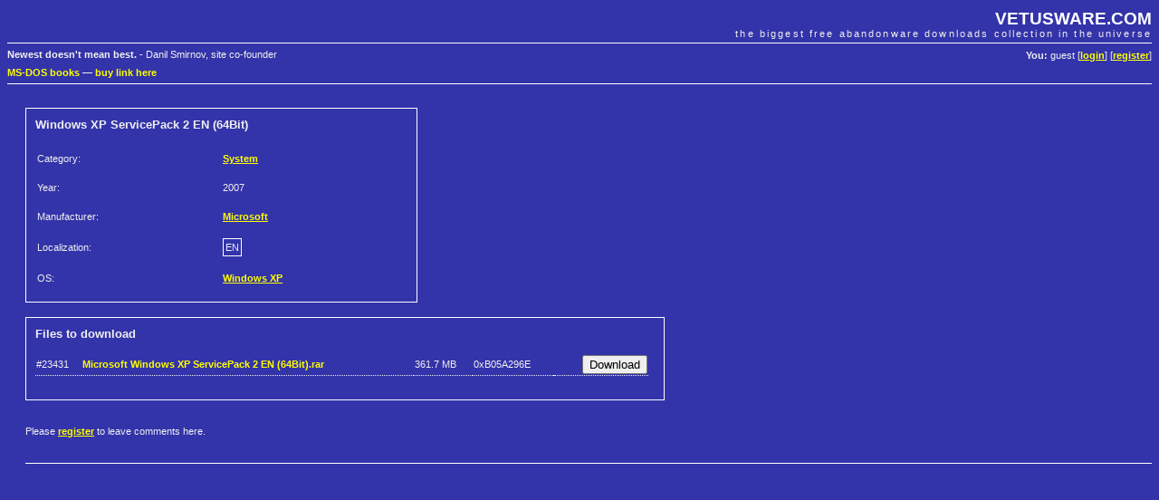

--- FILE ---
content_type: text/html; charset=UTF-8
request_url: https://vetusware.com/download/Windows%20XP%20ServicePack%202%20EN%20_64Bit_/?id=17767
body_size: 2103
content:
<!DOCTYPE html PUBLIC "-//W3C//DTD XHTML 1.0 Transitional//EN"
"http://www.w3.org/TR/xhtml1/DTD/xhtml1-transitional.dtd">
<html xmlns="http://www.w3.org/1999/xhtml">
<head>
	<meta http-equiv="Content-Type" content="text/html; charset=utf-8" />
	<meta name="keywords" content="Windows XP ServicePack 2 EN (64Bit), Microsoft, download, free" />
	<meta name="description" content="Download Windows XP ServicePack 2 EN (64Bit)  by Microsoft" />
	<title>Download Windows XP ServicePack 2 EN (64Bit)  by Microsoft | VETUSWARE.COM - the biggest free abandonware collection in the universe</title>
	<link rel="stylesheet" href="/style.css" />
	
	<link rel="shortcut icon" href="https://vetusware.com/favicon.ico" />
	<link rel="alternate" type="application/rss+xml" title="RSS" href="https://vetusware.com/xml/updates.xml" />
<script type="text/javascript" src="/js/jquery.js"></script><script type="text/javascript" src="/js/download.js"></script><script async src="https://securepubads.g.doubleclick.net/tag/js/gpt.js"></script>
</head>
<body>

<div id="head">
	<h1><a href="https://vetusware.com">VETUSWARE.COM</a></h1>
	<h2>the biggest free abandonware downloads collection in the universe</h2>
	<p id="userdata"><strong>You:</strong> guest [<a href="/login/">login</a>] [<a href="/register/">register</a>]
</p>
	<p id="quote"><strong>Newest doesn't mean best.</strong> - Danil Smirnov, site co-founder</p>
	<p class="topad"><a target="_self" href="https://www.ebay.com/sch/i.html?LH_CAds=&_ex_kw=&_fpos=&_fspt=1&_mPrRngCbx=1&_nkw=ms-dos&_sacat=267&_sadis=&_sop=12&_udhi=&_udlo=&_fosrp=1&mkrid=711-53200-19255-0&siteid=0&mkcid=1&campid=5338305153&toolid=10001&customid=&mkevt=1">MS-DOS books</a>
&mdash; <a href="mailto:vetus@vetusware.com">buy link here</a>
<!-- Global site tag (gtag.js) - Google Analytics -->
<script async src="https://www.googletagmanager.com/gtag/js?id=UA-157740272-1"></script>
<script>
  window.dataLayer = window.dataLayer || [];
  function gtag(){dataLayer.push(arguments);}
  gtag('js', new Date());

  gtag('config', 'UA-157740272-1');
</script>
<script async src="https://securepubads.g.doubleclick.net/tag/js/gpt.js"></script>
<script>
  window.googletag = window.googletag || {cmd: []};
  googletag.cmd.push(function() {
    googletag.defineSlot('/10149595/_adv0', [900, 220], 'div-gpt-ad-1580570096680-0').addService(googletag.pubads());
    googletag.defineSlot('/10149595/_adv1', [300, 750], 'div-gpt-ad-1580570169097-0').addService(googletag.pubads());
    googletag.defineSlot('/10149595/_adv2', [300, 250], 'div-gpt-ad-1580570196637-0').addService(googletag.pubads());
    googletag.pubads().enableSingleRequest();
    googletag.enableServices();
  });
</script>
</p>
</div>

<div id="content">
	<div id="google2">
<!-- /10149595/_adv2 -->
<div id='div-gpt-ad-1580570196637-0' style='width: 300px; height: 250px;'>
  <script>
    googletag.cmd.push(function() { googletag.display('div-gpt-ad-1580570196637-0'); });
  </script>
</div>
</div>
<form id="mainfrm" method="POST" action="https://vetusware.com/download/Windows%20XP%20ServicePack%202%20EN%20_64Bit_/">
<input type="hidden" name="id" value="17767" />
<div class="pad" style="margin-top: 16px">

<div id="item_data">
<input type="hidden" name="id" id="frm_id" value="17767" />
<h3><strong>Windows XP ServicePack 2 EN (64Bit)</strong> </h3>
<table>
	<tr><td>Category: </td><td><a class="bright" href="/category/System/?cat=2">System</a></td></tr>
	<tr><td>Year: </td><td>2007</td></tr>
		
	
	<tr><td>Manufacturer: </td><td><a class="bright" href="/manufacturer/Microsoft/?author=1">Microsoft</a></td></tr>
	<tr><td>Localization: </td><td><span class="lang">EN</span></td></tr>
	<tr><td>OS: </td><td><a class="bright" href="/os/Windows%20XP/?os=5">Windows XP</a></td></tr>
	
</table>
</div>

<div id="item_files">
<h3><strong>Files to download</strong></h3>
<table><tr class="file_info file_note" id="file_23431"><td>#23431</td><td><strong class="bright" title="6 downloads so far">Microsoft Windows XP ServicePack 2 EN (64Bit).rar</strong></td><td><span title="379294166 bytes">361.7 MB</span></td><td><span title="crc32 checksum">0xB05A296E</span></td><td></td><td style="text-align: right"><input type="submit" name="download_23431" id="frm_download_23431" value="Download" /></td></tr></table><br />
</div>

<br style="clear: both" />
<p>
Please <a class="bright" href="/register/">register</a> to leave comments here.</p>

<p class="bb">&nbsp;</p>
<div id="google0"><table align="center" cellpadding=0 cellspacing=0 border=0><tr><td>
<!-- /10149595/_adv0 -->
<div id='div-gpt-ad-1580570096680-0' style='width: 900px; height: 220px;'>
  <script>
    googletag.cmd.push(function() { googletag.display('div-gpt-ad-1580570096680-0'); });
  </script>
</div></td></tr></table>
</div>
<br /><br /><br />
<h3 id="comments" class="bb">Comments</h3>
</div>
</form>
</div>

<div id="foot">
	<p id="menu">
	Main: 
	<a href="/">Abandonware Home</a> | 
	<a href="/tree/">Tree of Life</a> | 
	<a href="/browse/">All Downloads</a> 
	&mdash; Services: 
	<a href="/wanted/">Most wanted</a> | 
	<a href="/recently/">Recently added</a> | 
	<a href="/search/">Search</a>
	&mdash; Community: 
	<a href="/contribute/">Contribute</a> | 
	<a href="/donate/">Donate</a> | 
	<a href="/membership/">Membership</a> |
	<a href="https://vetusware.org/" target="_blank">Forum</a>
</p>
	<p id="copy">
		&copy; Juliano Vetus &amp; partners, 2004-till the end of time | <a href="mailto:vetus@vetusware.com">vetus@vetusware.com</a> | <a href="/xml/updates.xml">rss</a>
	</p>
	<p class="bottomad"></p>
</div>
</body>
</html>



--- FILE ---
content_type: text/html; charset=utf-8
request_url: https://www.google.com/recaptcha/api2/aframe
body_size: 269
content:
<!DOCTYPE HTML><html><head><meta http-equiv="content-type" content="text/html; charset=UTF-8"></head><body><script nonce="zgZ_A-WFh2Bsb5s_lzO52Q">/** Anti-fraud and anti-abuse applications only. See google.com/recaptcha */ try{var clients={'sodar':'https://pagead2.googlesyndication.com/pagead/sodar?'};window.addEventListener("message",function(a){try{if(a.source===window.parent){var b=JSON.parse(a.data);var c=clients[b['id']];if(c){var d=document.createElement('img');d.src=c+b['params']+'&rc='+(localStorage.getItem("rc::a")?sessionStorage.getItem("rc::b"):"");window.document.body.appendChild(d);sessionStorage.setItem("rc::e",parseInt(sessionStorage.getItem("rc::e")||0)+1);localStorage.setItem("rc::h",'1769327034023');}}}catch(b){}});window.parent.postMessage("_grecaptcha_ready", "*");}catch(b){}</script></body></html>